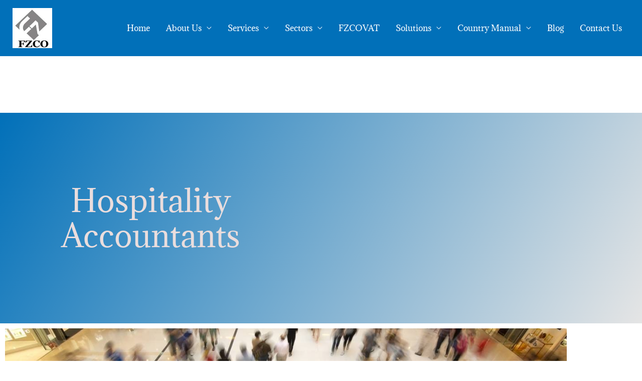

--- FILE ---
content_type: text/css
request_url: https://www.fzcoltd.com/wp-content/cache/autoptimize/css/autoptimize_single_72e8c990584ab4b87e6d290d170da7a5.css?ver=1769218289
body_size: 45
content:
.elementor-22202 .elementor-element.elementor-element-r2t2zre>.elementor-background-overlay{opacity:.5;transition:background .3s,border-radius .3s,opacity .3s}.elementor-22202 .elementor-element.elementor-element-r2t2zre{transition:background .3s,border .3s,border-radius .3s,box-shadow .3s;padding:144px 40px 80px}.elementor-22202 .elementor-element.elementor-element-02tbca7:not(.elementor-motion-effects-element-type-background),.elementor-22202 .elementor-element.elementor-element-02tbca7>.elementor-motion-effects-container>.elementor-motion-effects-layer{background-color:transparent;background-image:linear-gradient(120deg,var(--e-global-color-astglobalcolor0) 0%,var(--e-global-color-astglobalcolor6) 100%)}.elementor-22202 .elementor-element.elementor-element-02tbca7>.elementor-container{max-width:600px}.elementor-22202 .elementor-element.elementor-element-02tbca7{transition:background .3s,border .3s,border-radius .3s,box-shadow .3s;padding:130px 0}.elementor-22202 .elementor-element.elementor-element-02tbca7>.elementor-background-overlay{transition:background .3s,border-radius .3s,opacity .3s}.elementor-22202 .elementor-element.elementor-element-e055c84{text-align:center}.elementor-22202 .elementor-element.elementor-element-e055c84 .elementor-heading-title{font-size:60px;line-height:70px}.elementor-22202 .elementor-element.elementor-element-5993440{text-align:center;font-size:35px;line-height:70px}.elementor-22202 .elementor-element.elementor-element-5e9c12a{text-align:justify;font-size:18px;line-height:40px}.elementor-22202 .elementor-element.elementor-element-67754ee{font-size:18px;line-height:40px}.elementor-22202 .elementor-element.elementor-element-a3f71aa{font-size:18px;line-height:40px}.elementor-22202 .elementor-element.elementor-element-4c7fa1d{font-size:18px;line-height:40px}:root{--page-title-display:none}@media(max-width:1024px){.elementor-22202 .elementor-element.elementor-element-02tbca7{padding:150px 0 80px}}@media(max-width:767px){.elementor-22202 .elementor-element.elementor-element-r2t2zre{padding:96px 24px 48px}.elementor-22202 .elementor-element.elementor-element-02tbca7{padding:150px 10px 80px}.elementor-22202 .elementor-element.elementor-element-e055c84 .elementor-heading-title{font-size:36px}}@media(max-width:1024px) and (min-width:768px){.elementor-22202 .elementor-element.elementor-element-5abb022{width:40%}}

--- FILE ---
content_type: application/javascript
request_url: https://www.fzcoltd.com/wp-content/cache/autoptimize/js/autoptimize_single_4d34c9a3e32c904b18663b69134c4e89.js
body_size: 18043
content:
var astraGetParents=function(e,t){Element.prototype.matches||(Element.prototype.matches=Element.prototype.matchesSelector||Element.prototype.mozMatchesSelector||Element.prototype.msMatchesSelector||Element.prototype.oMatchesSelector||Element.prototype.webkitMatchesSelector||function(e){for(var t=(this.document||this.ownerDocument).querySelectorAll(e),a=t.length;0<=--a&&t.item(a)!==this;);return-1<a});for(var a=[];e&&e!==document;e=e.parentNode)t&&!e.matches(t)||a.push(e);return a},getParents=function(e,t){console.warn("getParents() function has been deprecated since version 2.5.0 or above of Astra Theme and will be removed in the future. Use astraGetParents() instead."),astraGetParents(e,t)},astraToggleClass=function(e,t){e.classList.contains(t)?e.classList.remove(t):e.classList.add(t)},toggleClass=function(e,t){console.warn("toggleClass() function has been deprecated since version 2.5.0 or above of Astra Theme and will be removed in the future. Use astraToggleClass() instead."),astraToggleClass(e,t)},astraTriggerEvent=((()=>{function e(e,t){t=t||{bubbles:!1,cancelable:!1,detail:void 0};var a=document.createEvent("CustomEvent");return a.initCustomEvent(e,t.bubbles,t.cancelable,t.detail),a}"function"!=typeof window.CustomEvent&&(e.prototype=window.Event.prototype,window.CustomEvent=e)})(),function(e,t){t=new CustomEvent(t,2<arguments.length&&void 0!==arguments[2]?arguments[2]:{}),e.dispatchEvent(t)});astraSmoothScroll=function(e,t){e.preventDefault(),window.scrollTo({top:t,left:0,behavior:"smooth"})},astScrollToTopHandler=function(e,t){var a=getComputedStyle(t).content,n=t.dataset.onDevices,a=a.replace(/[^0-9]/g,"");"both"==n||"desktop"==n&&"769"==a||"mobile"==n&&""==a?(n=window.pageYOffset||document.body.scrollTop,e&&e.length?n>e.offsetHeight+100?t.style.display="block":t.style.display="none":300<window.pageYOffset?t.style.display="block":t.style.display="none"):t.style.display="none"},(()=>{for(var e,t,a,n,s,r=document.querySelectorAll(".main-header-menu-toggle"),o={},l=function(){var e=document.querySelector("body").style.overflow,t=(document.querySelector("body").style.overflow="hidden",window.innerWidth),a=(document.querySelector("body").style.overflow=e,astra.break_point),n=document.querySelectorAll(".main-header-bar-wrap");if(0<n.length)for(var s=0;s<n.length;s++)"DIV"==n[s].tagName&&n[s].classList.contains("main-header-bar-wrap")&&(a<t?(null!=r[s]&&r[s].classList.remove("toggled"),document.body.classList.remove("ast-header-break-point"),document.body.classList.add("ast-desktop"),astraTriggerEvent(document.body,"astra-header-responsive-enabled")):(document.body.classList.add("ast-header-break-point"),document.body.classList.remove("ast-desktop"),astraTriggerEvent(document.body,"astra-header-responsive-disabled")))},i=(l(),AstraToggleSubMenu=function(){for(var e,t=this.parentNode,a=(t.classList.contains("ast-submenu-expanded")&&document.querySelector("header.site-header").classList.contains("ast-menu-toggle-link")&&(this.classList.contains("ast-menu-toggle")||""===(e=t.querySelector("a").getAttribute("href"))&&"#"===e||(window.location=e)),t.querySelectorAll(".menu-item-has-children")),n=0;n<a.length;n++){a[n].classList.remove("ast-submenu-expanded");var s=a[n].querySelector(".sub-menu, .children");null!==s&&(s.style.display="none")}for(var o=t.parentNode.querySelectorAll(".menu-item-has-children"),n=0;n<o.length;n++)if(o[n]!=t){o[n].classList.remove("ast-submenu-expanded");for(var r=o[n].querySelectorAll(".sub-menu"),l=0;l<r.length;l++)r[l].style.display="none"}t.classList.contains("menu-item-has-children")&&(astraToggleClass(t,"ast-submenu-expanded"),t.classList.contains("ast-submenu-expanded")?t.querySelector(".sub-menu").style.display="block":t.querySelector(".sub-menu").style.display="none")},AstraNavigationMenu=function(e){console.warn("AstraNavigationMenu() function has been deprecated since version 1.6.5 or above of Astra Theme and will be removed in the future.")},AstraToggleMenu=function(e){if(console.warn("AstraToggleMenu() function has been deprecated since version 1.6.5 or above of Astra Theme and will be removed in the future. Use AstraToggleSubMenu() instead."),0<e.length)for(var t=0;t<e.length;t++)e[t].removeEventListener("click",AstraToggleSubMenu),e[t].addEventListener("click",AstraToggleSubMenu,!1)},AstraToggleSetup=function(){var e=document.querySelectorAll(".main-header-bar-navigation");if(0<r.length)for(var t,a=0;a<r.length;a++)if(r[a].setAttribute("data-index",a),o[a]||(o[a]=r[a],r[a].removeEventListener("click",astraNavMenuToggle),r[a].addEventListener("click",astraNavMenuToggle,!1)),void 0!==e[a]&&0<(t=document.querySelector("header.site-header").classList.contains("ast-menu-toggle-link")?e[a].querySelectorAll(".ast-header-break-point .main-header-menu .menu-item-has-children > .menu-link, .ast-header-break-point ul.main-header-menu .ast-menu-toggle"):e[a].querySelectorAll("ul.main-header-menu .ast-menu-toggle")).length)for(var n=0;n<t.length;n++)t[n].removeEventListener("click",AstraToggleSubMenu),t[n].addEventListener("click",AstraToggleSubMenu,!1)},astraNavMenuToggle=function(e){e.preventDefault();var e=document.querySelectorAll(".main-header-bar-navigation"),t=this.getAttribute("data-index");if(void 0===e[t])return!1;for(var a=e[t].querySelectorAll(".menu-item-has-children"),n=0;n<a.length;n++){a[n].classList.remove("ast-submenu-expanded");for(var s=a[n].querySelectorAll(".sub-menu"),o=0;o<s.length;o++)s[o].style.display="none"}-1!==(this.getAttribute("class")||"").indexOf("main-header-menu-toggle")&&(astraToggleClass(e[t],"toggle-on"),astraToggleClass(r[t],"toggled"),e[t].classList.contains("toggle-on")?(e[t].style.display="block",document.body.classList.add("ast-main-header-nav-open")):(e[t].style.display="",document.body.classList.remove("ast-main-header-nav-open")))},document.body.addEventListener("astra-header-responsive-enabled",function(){var e=document.querySelectorAll(".main-header-bar-navigation");if(0<e.length)for(var t=0;t<e.length;t++){null!=e[t]&&(e[t].classList.remove("toggle-on"),e[t].style.display="");for(var a=e[t].getElementsByClassName("sub-menu"),n=0;n<a.length;n++)a[n].style.display="";for(var s=e[t].getElementsByClassName("children"),o=0;o<s.length;o++)s[o].style.display="";for(var r=e[t].getElementsByClassName("ast-search-menu-icon"),l=0;l<r.length;l++)r[l].classList.remove("ast-dropdown-active"),r[l].style.display=""}},!1),window.addEventListener("resize",function(){"INPUT"!==document.activeElement.tagName&&(l(),AstraToggleSetup())}),document.addEventListener("DOMContentLoaded",function(){var e,t;for(AstraToggleSetup(),e=document.querySelectorAll(".navigation-accessibility"),t=0;t<=e.length-1;t++)e[t]&&(e=>{if(e){var t=e.getElementsByTagName("button")[0];if(void 0!==t||void 0!==(t=e.getElementsByTagName("a")[0])){var a=e.getElementsByTagName("ul")[0];if(void 0===a)t.style.display="none";else{a.setAttribute("aria-expanded","false"),-1===a.className.indexOf("nav-menu")&&(a.className+=" nav-menu"),t.onclick=function(){-1!==e.className.indexOf("toggled")?(e.className=e.className.replace(" toggled",""),t.setAttribute("aria-expanded","false"),a.setAttribute("aria-expanded","false")):(e.className+=" toggled",t.setAttribute("aria-expanded","true"),a.setAttribute("aria-expanded","true"))};for(var n=a.getElementsByTagName("a"),s=a.getElementsByTagName("ul"),o=0,r=s.length;o<r;o++)s[o].parentNode.setAttribute("aria-haspopup","true");for(o=0,r=n.length;o<r;o++)n[o].addEventListener("focus",m,!0),n[o].addEventListener("blur",g,!0),n[o].addEventListener("click",d,!0)}}}})(e[t])}),t=(e=navigator.userAgent).match(/(opera|chrome|safari|firefox|msie|trident(?=\/))\/?\s*(\d+)/i)||[],/trident/i.test(t[1])?h=/\brv[ :]+(\d+)/g.exec(e)||[]:"Chrome"===t[1]&&null!=(h=e.match(/\bOPR|Edge\/(\d+)/))||(t=t[2]?[t[1],t[2]]:[navigator.appName,navigator.appVersion,"-?"],null!=(h=e.match(/version\/(\d+)/i))&&t.splice(1,1,h[1]),e=document.body,"Safari"===t[0]&&t[1]<11&&e.classList.add("ast-safari-browser-less-than-11")),document.getElementsByClassName("astra-search-icon")),c=0;c<i.length;c++)i[c].onclick=function(e){var t;this.classList.contains("slide-search")&&(e.preventDefault(),(t=this.parentNode.parentNode.parentNode.querySelector(".ast-search-menu-icon")).classList.contains("ast-dropdown-active")?(""!==(t.querySelector(".search-field").value||"")&&t.querySelector(".search-form").submit(),t.classList.remove("ast-dropdown-active")):(t.classList.add("ast-dropdown-active"),t.querySelector(".search-field").setAttribute("autocomplete","off"),setTimeout(function(){t.querySelector(".search-field").focus()},200)))};function d(){var e=this||"";if(e&&!e.classList.contains("astra-search-icon")&&-1!==String(e).indexOf("#")){var t=e.parentNode;if(!document.body.classList.contains("ast-header-break-point")||document.querySelector("header.site-header").classList.contains("ast-menu-toggle-link")&&t.classList.contains("menu-item-has-children"))for(;-1===e.className.indexOf("nav-menu");)"li"===e.tagName.toLowerCase()&&-1!==e.className.indexOf("focus")&&(e.className=e.className.replace(" focus","")),e=e.parentElement;else{document.querySelector(".main-header-menu-toggle").classList.remove("toggled");(t=document.querySelector(".main-header-bar-navigation")).classList.remove("toggle-on"),t.style.display="none";var t=document.querySelector(".menu-below-header-toggle"),a=document.querySelector(".ast-below-header"),n=document.querySelector(".ast-below-header-actual-nav"),t=(t&&a&&n&&(t.classList.remove("toggled"),a.classList.remove("toggle-on"),n.style.display="none"),document.querySelector(".menu-above-header-toggle")),a=document.querySelector(".ast-above-header"),n=document.querySelector(".ast-above-header-navigation");t&&a&&n&&(t.classList.remove("toggled"),a.classList.remove("toggle-on"),n.style.display="none"),astraTriggerEvent(document.querySelector("body"),"astraMenuHashLinkClicked")}}}function u(e,t){for(;-1===e.className.indexOf(t);)"li"===e.tagName.toLowerCase()&&(e.classList.contains("focus")?e.classList.remove("focus"):e.classList.add("focus")),e=e.parentElement}function m(){u(this,"nav-menu")}function g(){var e=this||"";String(e).includes("#")&&document.body.classList.contains("ast-mouse-clicked")||u(e,"nav-menu")}if(document.querySelectorAll(".search-field").forEach(e=>{e.addEventListener("focus",function(e){var t=this.parentNode.parentNode.parentNode.querySelector(".ast-search-menu-icon");astraToggleClass(t,"ast-dropdown-active")}),e.addEventListener("blur",function(e){var t=this.parentNode.parentNode.parentNode.querySelector(".ast-search-menu-icon");t.classList.remove("ast-dropdown-active"),astraToggleClass(t,"ast-dropdown-active")})}),document.body.onclick=function(e){if(void 0!==e.target.classList&&!e.target.classList.contains("ast-search-menu-icon")&&0===astraGetParents(e.target,".ast-search-menu-icon").length&&0===astraGetParents(e.target,".ast-search-icon").length)for(var t=document.getElementsByClassName("ast-search-menu-icon"),a=0;a<t.length;a++)t[a].classList.remove("ast-dropdown-active")},"querySelector"in document&&"addEventListener"in window&&((a=document.body).addEventListener("mousedown",function(){a.classList.add("ast-mouse-clicked")}),a.addEventListener("keydown",function(){a.classList.remove("ast-mouse-clicked")})),astra.is_scroll_to_id){let s=e=>{let t=0;for(;e;)t+=e.offsetTop,e=e.offsetParent;return t},t=(e,t=null)=>{let a=0;var n=document.querySelector(".site-header");n&&(0<(n=n.querySelectorAll("div[data-stick-support]")).length?n.forEach(e=>a+=e.clientHeight):"undefined"==typeof astraAddon||Number(astraAddon.sticky_hide_on_scroll)&&!document?.querySelector(".ast-header-sticked")||(n=document.querySelector("#ast-fixed-header"))&&(a=n?.clientHeight,Number(astraAddon?.header_main_shrink))&&(n?.querySelectorAll(".ast-above-header-wrap, .ast-below-header-wrap"))?.forEach(()=>a-=10),n=t||e.target?.closest("a").hash)&&(t=(t=document.querySelector(n))&&(n=s(t))-(a="undefined"!=typeof astraAddon&&Number(astraAddon.sticky_hide_on_scroll)&&window?.scrollY<n?0:a))&&astraSmoothScroll(e,t)},o=[];var h=document.querySelectorAll('a[href*="#"]:not([href="#"]):not([href="#0"]):not([href*="uagb-tab"]):not(.uagb-toc-link__trigger):not(.skip-link):not(.nav-links a):not([href*="tab-"])');if(h)for(var v of h)v.href.split("#")[0]!==location.href.split("#")[0]?o.push({hash:v.hash,url:v.href.split("#")[0]}):""!==v.hash&&v.addEventListener("click",t);window.addEventListener("DOMContentLoaded",e=>{for(var a of o)if(window.location.href.split("#")[0]===a.url){var n=document.querySelector(".site-header");let t=0;(n=n.querySelectorAll("div[data-stick-support]"))&&n.forEach(e=>{t+=e.clientHeight}),(n=document.querySelector(a.hash))&&(a=s(n)-t)&&astraSmoothScroll(e,a)}location.hash&&setTimeout(()=>t(new Event("click"),location.hash),750)})}astra.is_scroll_to_top&&(n=document.querySelector("#page header"),s=document.getElementById("ast-scroll-top"),astScrollToTopHandler(n,s),window.addEventListener("scroll",function(){astScrollToTopHandler(n,s)}),s.onclick=function(e){astraSmoothScroll(e,0)})})();(()=>{var e=document.querySelectorAll(".coblocks-animate");if("IntersectionObserver"in window){let t=new IntersectionObserver(e=>{e.forEach(e=>{e.isIntersecting&&(e.target.classList.add(e.target.dataset.coblocksAnimation),t.unobserve(e.target))})},{threshold:[.15]});e.forEach(e=>{t.observe(e)})}else e.forEach(e=>{e.classList.remove("coblocks-animate"),delete e.dataset.coblocksAnimation})})();(()=>{var i={2590:function(e){function S(){return(S=Object.assign||function(e){for(var t=1;t<arguments.length;t++){var n=arguments[t],i;for(i in n)Object.prototype.hasOwnProperty.call(n,i)&&(e[i]=n[i])}return e}).apply(this,arguments)}function c(t,e){void 0===e&&(e=[]),(e=Array.isArray(e)?e:[e]).forEach(function(e){return!t.classList.contains(e)&&t.classList.add(e)})}function T(e,t,n,i){e.addEventListener(t,n,i)}function P(e,t,n){e.removeEventListener(t,n)}function u(e,t,n){return e.setAttribute(t,n=void 0===n?"":n),e}function f(t,n,e){return Object.keys(n).forEach(function(e){t.style[e]=n[e]}),e&&getComputedStyle(t),t}function m(){var i=[];return{getDuration:function(){var e=i[0],t=i[i.length-1];return e?t.time-e.time:0},getOffset:function(){var e=i[0],t=i[i.length-1];return e?{x:t.x-e.x,y:t.y-e.y}:{x:0,y:0}},getLogs:function(){return i},vector:function(){return t=(e=i).length-1,n=e[t],e=e[t-1]||n,t={x:n.x-e.x,y:n.y-e.y},e=t.x/(n=n.time-e.time)||0,n=t.y/n||0,S({},t,{angle:Math.atan2(Math.abs(t.y),Math.abs(t.x))*o,velocityX:e,velocityY:n});var e,t,n},clear:function(){i=[]},push:function(e){i.push(S({time:Date.now()},e))}}}function r(){return(performance||Date).now()}function E(){var i,e,t,o=function(n){i=void 0===i?r():i,e=l(function(){var e=r(),t=e-i;i=e,n(t)})},n=function(){i=void 0,p(e)};return{run:function t(n){o(function(e){t(n),n(e)})},stop:function(){n()}}}function M(e,t){var e=e.tracker,t=t.initStatus;e.clear(),t()}function h(a,t,s,e){var l=a.touchable,c=["INPUT","SELECT","OPTION","TEXTAREA","BUTTON","VIDEO"],e=(f=s,p=a,d=t,o=(m=e).initLayout,r=m.initStatus,h=m.render,v=m.scrollPixel,x=m.slideTo,g=m.getOffsetSteps,S=E(),{preheat:function(e,t){var n=d.tracker;S.stop(),n.clear(),n.push(e),o(t),r(t),d.isStart=!0,h()},move:function(e){var t=d.tracker,n=f.touchRatio,i=f.touchAngle,o=f.isHorizontal,e,r,r;d.isStart&&!d.isScrolling&&(t.push(e),e=t.vector(),(r=t.getOffset()).x||r.y)&&(o&&e.angle<i||!o&&90-e.angle<i||d.isTouching?(r=e[o?"x":"y"]*n,d.isTouching=!0,v(r),h()):(d.isScrolling=!0,t.clear()))},stop:function(){var e=d.index,t=d.tracker,n=p.measure,i,o,t,n,r;d.isStart&&(d.isStart=!1,f.freeMode?(i=t.vector()[f.isHorizontal?"velocityX":"velocityY"],S.run(function(e){var e=i*e;i*=.98,Math.abs(e)<.01?(S.stop(),M(d,m)):(v(e),h(0))})):(o=t.getDuration(),t=t.getOffset()[f.isHorizontal?"x":"y"],n=Math.ceil(Math.abs(t)/n.boxSize),r=g(t),o>f.longSwipesMs?x(e+r*(0<t?-1:1)):x(0<t?e-n:e+n),M(d,m)))}}),u=e.preheat,n=e.move,i=e.stop,f,p,d,m,o,r,h,v,x,g,S;function w(e){var e=l?e.changedTouches[0]:e;return{x:e.pageX,y:e.pageY}}function y(e){for(var t=0;t<s.excludeElements.length;t++)if(s.excludeElements[t].contains(e.target))return;var n,i,o,r,o=a.element.$wrapper,i=s.touchStartPreventDefault&&-1===c.indexOf(e.target.nodeName)||s.touchStartForcePreventDefault;!l&&i&&e.preventDefault(),u(w(e),(i=s.isHorizontal,r=[],16===(o=getComputedStyle(o).transform.replace(/[a-z]|\(|\)|\s/g,"").split(",").map(parseFloat)).length?r=o.slice(12,14):6===o.length&&(r=o.slice(4,6)),r[i?0:1]||0))}function b(e){s.touchMoveStopPropagation&&e.stopPropagation(),n(w(e)),t.isTouching&&!1!==e.cancelable&&e.preventDefault()}function z(){i()}return{attach:function(){var e=a.element.$el;l?(T(e,"touchstart",y,{passive:s.passiveListeners,capture:!1}),T(e,"touchmove",b),T(e,"touchend",z),T(e,"touchcancel",z)):(T(e,"mousedown",y),T(document,"mousemove",b),T(document,"mouseup",z))},detach:function(){var e=a.element.$el;P(e,"touchstart",y),P(e,"touchmove",b),P(e,"touchend",z),P(e,"touchcancel",z),P(e,"mousedown",y),P(document,"mousemove",b),P(document,"mouseup",z)}}}function a(e,t,n){var e=e.$list,i=t.viewSize,o=t.slideSize,t=t.boxSize,r=(r=n).loop?Math.ceil(r.slidesPerView):0,a=r*t,s=-a+(n.centeredSlides?(i-o)/2:0),r;return{max:s,min:n.spaceBetween+(n.loop?o:i)+s-t*e.length,base:s,expand:r,buffer:a,minIndex:0,maxIndex:e.length-(n.centeredSlides||n.loop?1:Math.ceil(n.slidesPerView))}}function v(e,o){var r={};function t(e){var t=(t=o,n=(n=e).$el,n=t.isHorizontal?n.offsetWidth:n.offsetHeight,{boxSize:(i=(n-Math.ceil(t.slidesPerView-1)*t.spaceBetween)/t.slidesPerView)+t.spaceBetween,viewSize:n,slideSize:i}),n=a(e,t,o),i=Boolean("ontouchstart"in window||0<navigator.maxTouchPoints||0<navigator.msMaxTouchPoints||window.DocumentTouch&&document instanceof DocumentTouch),t,n,i;Object.assign(r,{touchable:i,element:e,measure:t,limitation:n})}return(r.update=t)(e),r}function x(a,s){function r(e){var t=a.element.$wrapper,o=e.index;t.querySelectorAll("["+I+"]").forEach(function(e){var t,n,i=~~e.getAttribute(I),t=e,n=[s.slidePrevClass,s.slideNextClass,s.slideActiveClass];(n=Array.isArray(n)?n:[n]).forEach(function(e){return t.classList.contains(e)&&t.classList.remove(e)}),i===o&&c(e,s.slideActiveClass),i==o-1&&c(e,s.slidePrevClass),i===o+1&&c(e,s.slideNextClass)})}function l(){a.element.$wrapper.querySelectorAll("["+d+"]").forEach(function(e){return a.element.$wrapper.removeChild(e)})}function e(){var e,t,n,i,o,r;a.element.$list.forEach(function(e,t){return u(e,I,t)}),l(),s.loop&&(e=a.element,n=e.$list,i=e.$wrapper,e=a.limitation.expand,o=n.slice(-e).map(function(e){return e.cloneNode(!0)}),r=n.slice(0,e).map(function(e){return e.cloneNode(!0)}),o.forEach(function(e,t){i.appendChild(u(r[t],d)),i.insertBefore(u(o[t],d),n[0])}))}function t(){var e,t,n,i=a.element.$wrapper,o={display:"flex",willChange:"transform",flexDirection:s.isHorizontal?"row":"column"},r=((e={})[s.isHorizontal?"width":"height"]=a.measure.slideSize+"px",e[s.isHorizontal?"margin-right":"margin-bottom"]=s.spaceBetween+"px",e);f(i,o),i.querySelectorAll("["+I+"]").forEach(function(e){return f(e,r)})}return{init:function(){e(),t()},render:function(e,t,n,i){var o=a.element.$wrapper,t=void 0===t?s.speed:t;s.injections.translate(e,a,s,t),e.isStart||r(e),i&&getComputedStyle(o).transform,n&&setTimeout(n,t)},destroy:function(){var e=a.element,t=e.$list,n=e.$wrapper,i=s.isHorizontal?"margin-right":"margin-bottom";["display","will-change","flex-direction"].forEach(function(e){n.style.removeProperty(e)}),t.forEach(function(e){return e.style.removeProperty(i)}),l()},updateSize:t}}function w(e,t){var n=e-t.max,e=e-t.min;return 0<n?n:e<0?e:0}function g(p,d,m,i,h){function v(e){var t=p.measure;return Math.ceil(Math.abs(e)/t.boxSize-m.longSwipesRatio)}function x(e,t,n){i.render(d,e,t,n)}function g(e){var t,n=p.limitation,i=n.min,n=n.max,i=n-i+(m.loop?p.measure.boxSize:0),o=i+1;d.transforms=e,m.loop?d.progress=(t=(n-e)%o/i)<0?1+t:1<t?t-1:t:d.progress=(t=(n-e)/i)<0?0:1<t?1:t,h.emit(s,S({},d))}function e(e,t){var n=p.measure,i=p.limitation,o=i.maxIndex-i.minIndex+1,r=m.loop?(e%o+o)%o:e>i.maxIndex?i.maxIndex:e<i.minIndex?i.minIndex:e,o=-r*n.boxSize+i.base,e,a,s,l,c,u,f,s;0!==v(o-d.transforms)&&m.loop&&(e=w(d.transforms,i),f=a=r-(l=d.index),s=(u=i).maxIndex,u=(0<f?1:-1)*(u.minIndex-s-1)+r-l,(s=Math.abs(f)>Math.abs(u)?u:f)==a||e?d.index===r&&g(0<e?i.min-n.boxSize+e:i.max+n.boxSize+e):g(s<0?i.min-n.boxSize:i.max+n.boxSize),x(0,void 0,!0)),h.emit(C,d.index,d,r),d.index=r,g(o),x(t,function(){h.emit($,r,d)})}return{update:function(){e(d.index,0),i.updateSize()},render:x,transform:g,slideTo:e,scrollPixel:function(e){var t=d.transforms,n=p.measure,i=p.limitation,o=Number(e.toExponential().split("e")[1]),o=o<=0?Math.pow(10,-(o-1)):1,r=t,o,e,o,e,t,a;m.resistance&&!m.loop&&(0<e&&t>=i.max?e-=Math.pow(e*o,m.resistanceRatio)/o:e<0&&t<=i.min&&(e+=Math.pow(-e*o,m.resistanceRatio)/o)),r+=e,g(r=m.loop&&(o=d.tracker.vector(),e=m.isHorizontal?o.velocityX:o.velocityY,o=w(t,i))&&(t=t,a=i,0<(e=e)&&t>a.max||e<0&&t<a.min)?0<o?i.min-n.boxSize+o:i.max+n.boxSize+o:r)},initStatus:function(e){d.startTransform=e=void 0===e?0:e,d.isStart=!1,d.isScrolling=!1,d.isTouching=!1},initLayout:function(e){g(e)},getOffsetSteps:v}}function y(e,t){var e="string"==typeof e?document.body.querySelector(e):e,n=e.querySelector("."+t.wrapperClass),t=[].slice.call(e.getElementsByClassName(t.slideClass));return{$el:e,$wrapper:n,$list:t=t.filter(function(e){return null===e.getAttribute("data-shallow-slider")})}}var b,z,A,C,s,$,O,D,o,l,p,d,I,t;e.exports=(b={direction:"horizontal",touchRatio:1,touchAngle:45,longSwipesRatio:.5,initialSlide:0,loop:!1,freeMode:!1,passiveListeners:!0,resistance:!0,resistanceRatio:.85,speed:300,longSwipesMs:300,spaceBetween:0,slidesPerView:1,centeredSlides:!1,slidePrevClass:"swiper-slide-prev",slideNextClass:"swiper-slide-next",slideActiveClass:"swiper-slide-active",slideClass:"swiper-slide",wrapperClass:"swiper-wrapper",touchStartPreventDefault:!0,touchStartForcePreventDefault:!1,touchMoveStopPropagation:!1,excludeElements:[],injections:{translate:function(e,t,n,i){f(t.element.$wrapper,{transition:e.isStart?"none":"transform ease "+i+"ms",transform:n.isHorizontal?"translate3d("+e.transforms+"px, 0, 0)":"translate3d(0, "+e.transforms+"px, 0)"})}}},z="before-init",A="after-init",C="before-slide",s="scroll",$="after-slide",O="before-destroy",D="after-destroy",o=180/Math.PI,l=requestAnimationFrame||webkitRequestAnimationFrame||setTimeout,p=cancelAnimationFrame||webkitCancelAnimationFrame||clearTimeout,d="data-shallow-slider",I="data-slider",(t=function e(t,n){var o,i=(n=S({},b,n=n),S({},n,{isHorizontal:"horizontal"===n.direction})),r=(o={},{on:function(e,t){o[e]?o[e].push(t):o[e]=[t]},off:function(e,t){var t;o[e]&&-1<(t=o[e].indexOf(t))&&o[e].splice(t,1)},emit:function(e){for(var t=arguments.length,n=new Array(1<t?t-1:0),i=1;i<t;i++)n[i-1]=arguments[i];o[e]&&o[e].forEach(function(e){return e.apply(void 0,n)})},clear:function(){o={}}}),a=v(y(t,i),i),n={tracker:m(),index:0,startTransform:0,isStart:!1,isScrolling:!1,isTouching:!1,transforms:0,progress:0},s,l,c=r.emit,u={on:r.on,off:r.off,env:a,state:n,options:i},n,f=((i.plugins||e.plugins||[]).forEach(function(e){return e(u,i)}),c(z,u),x(a,i)),p=g(a,n,i,f,r),d=h(a,n,i,p),n=p.slideTo;return Object.assign(u,{update:function(){f.destroy(),a.update(y(t,i)),f.init(),p.update()},destroy:function(){c(O,u),d.detach(),f.destroy(),c(D,u),r.clear()},slideTo:n,updateSize:function(){a.update(y(t,i)),p.update()}}),f.init(),d.attach(),n(i.initialSlide,0),c(A,u),u}).use=function(e){t.plugins=e},t)}},o={};!function e(t){var n=o[t],n;return void 0!==n||(n=o[t]={exports:{}},i[t].call(n.exports,n,n.exports,e)),n.exports}(2590)})();(()=>{var n={7152:function(e){function L(){return(L=Object.assign||function(e){for(var t=1;t<arguments.length;t++){var n,i=arguments[t];for(n in i)Object.prototype.hasOwnProperty.call(i,n)&&(e[n]=i[n])}return e}).apply(this,arguments)}function u(t,e){void 0===e&&(e=[]),(e=Array.isArray(e)?e:[e]).forEach(function(e){return!t.classList.contains(e)&&t.classList.add(e)})}function P(e,t,n,i){e.addEventListener(t,n,i)}function T(e,t,n){e.removeEventListener(t,n)}function s(e,t,n){return e.setAttribute(t,n=void 0===n?"":n),e}function r(t,n,e){return Object.keys(n).forEach(function(e){t.style[e]=n[e]}),e&&getComputedStyle(t),t}function k(){var i=[];return{getDuration:function(){var e=i[0],t=i[i.length-1];return e?t.time-e.time:0},getOffset:function(){var e=i[0],t=i[i.length-1];return e?{x:t.x-e.x,y:t.y-e.y}:{x:0,y:0}},getLogs:function(){return i},vector:function(){return t=(e=i).length-1,e=(t={x:(n=(e=i)[t]).x-(e=(e=i)[t-1]||n).x,y:n.y-e.y}).x/(n=n.time-e.time)||0,n=t.y/n||0,L({},t,{angle:Math.atan2(Math.abs(t.y),Math.abs(t.x))*l,velocityX:e,velocityY:n});var e,t,n},clear:function(){i=[]},push:function(e){i.push(L({time:Date.now()},e))}}}function o(){return(performance||Date).now()}function t(){var e={run:function(n){i=void 0===i?o():i,t=c(function(){var e=o(),t=e-i;i=e,n(t)})},stop:function(){i=void 0,n(t)}},i,t;return{run:function t(n){e.run(function(e){t(n),n(e)})},stop:function(){e.stop()}}}function v(e,t){e=e.tracker,t=t.initStatus,e.clear(),t()}function A(a,s,l,c){var i=c.initLayout,o=c.initStatus,u=c.render,d=c.scrollPixel,p=c.slideTo,f=c.getOffsetSteps,m=t();return{preheat:function(e,t){var n=l.tracker;m.stop(),n.clear(),n.push(e),i(t),o(t),l.isStart=!0,u()},move:function(e){var t,n=l.tracker,i=a.touchRatio,o=a.touchAngle,r=a.isHorizontal;l.isStart&&!l.isScrolling&&(n.push(e),t=n.vector(),(e=n.getOffset()).x||e.y)&&(r&&t.angle<o||!r&&90-t.angle<o||l.isTouching?(i=t[r?"x":"y"]*i,l.isTouching=!0,d(i),u()):(l.isScrolling=!0,n.clear()))},stop:function(){var t,e,n,i=l.index,o=l.tracker,r=s.measure;l.isStart&&(l.isStart=!1,a.freeMode?(t=o.vector()[a.isHorizontal?"velocityX":"velocityY"],m.run(function(e){e*=t,t*=.98,Math.abs(e)<.01?(m.stop(),v(l,c)):(d(e),u(0))})):(e=o.getDuration(),n=o.getOffset()[a.isHorizontal?"x":"y"],o=Math.ceil(Math.abs(n)/r.boxSize),r=f(n),e>a.longSwipesMs?p(i+r*(0<n?-1:1)):p(0<n?i-o:i+o),v(l,c)))}}}function C(e,p){var f={};return(f.update=function(e){var t,n=(i=(n=o=e).$el,r=t={boxSize:(i=((n=(t=p).isHorizontal?i.offsetWidth:i.offsetHeight)-Math.ceil(t.slidesPerView-1)*t.spaceBetween)/t.slidesPerView)+t.spaceBetween,viewSize:n,slideSize:i},a=p,s=o.$list,l=t.viewSize,c=t.slideSize,u=t.boxSize,{max:d=-(r=(o=(d=a).loop?Math.ceil(a.slidesPerView):0)*u)+(a.centeredSlides?(l-c)/2:0),min:a.spaceBetween+(a.loop?c:l)+d-u*s.length,base:d,expand:o,buffer:r,minIndex:0,maxIndex:s.length-(a.centeredSlides||a.loop?1:Math.ceil(a.slidesPerView))}),i=Boolean("ontouchstart"in window||0<navigator.maxTouchPoints||0<navigator.msMaxTouchPoints||window.DocumentTouch&&document instanceof DocumentTouch),o,r,a,s,l,c,u,d;Object.assign(f,{touchable:i,element:e,measure:t,limitation:n})})(e),f}function M(l,c){function a(){l.element.$wrapper.querySelectorAll("["+d+"]").forEach(function(e){return l.element.$wrapper.removeChild(e)})}function t(){var e=l.element,t,n=e.$wrapper,i={display:"flex",willChange:"transform",flexDirection:c.isHorizontal?"row":"column"},o=((e={})[c.isHorizontal?"width":"height"]=l.measure.slideSize+"px",e[c.isHorizontal?"margin-right":"margin-bottom"]=c.spaceBetween+"px",e);r(n,i),n.querySelectorAll("["+p+"]").forEach(function(e){return r(e,o)})}return{init:function(){var e,n,i,o,r;l.element.$list.forEach(function(e,t){return s(e,p,t)}),a(),c.loop&&(e=l.element,n=e.$list,i=e.$wrapper,e=(e=l.limitation).expand,o=n.slice(-e).map(function(e){return e.cloneNode(!0)}),r=n.slice(0,e).map(function(e){return e.cloneNode(!0)}),o.forEach(function(e,t){i.appendChild(s(r[t],d)),i.insertBefore(s(o[t],d),n[0])})),t()},render:function(e,t,n,i){var o=l.element.$wrapper,r,a,s;t=void 0===t?c.speed:t,c.injections.translate(e,l,c,t),e.isStart||(a=l.element.$wrapper,s=e.index,a.querySelectorAll("["+p+"]").forEach(function(e){var t,n,i=~~e.getAttribute(p),t=e,n=[c.slidePrevClass,c.slideNextClass,c.slideActiveClass];(n=Array.isArray(n)?n:[n]).forEach(function(e){return t.classList.contains(e)&&t.classList.remove(e)}),i===s&&u(e,c.slideActiveClass),i==s-1&&u(e,c.slidePrevClass),i===s+1&&u(e,c.slideNextClass)})),i&&getComputedStyle(o).transform,n&&setTimeout(n,t)},destroy:function(){var e=l.element,t=e.$list,n=e.$wrapper,i=c.isHorizontal?"margin-right":"margin-bottom";["display","will-change","flex-direction"].forEach(function(e){n.style.removeProperty(e)}),t.forEach(function(e){return e.style.removeProperty(i)}),a()},updateSize:t}}function g(e,t){var n=e-t.max;return t=e-t.min,0<n?n:t<0?t:0}function O(d,p,f,i,m){function v(e){var t=d.measure;return Math.ceil(Math.abs(e)/t.boxSize-f.longSwipesRatio)}function x(e,t,n){i.render(p,e,t,n)}function h(e){var t,n,i=(n=d.limitation).min,o=n.max,i=(n=o-i+(f.loop?d.measure.boxSize:0))+1;p.transforms=e,f.loop?p.progress=(t=(o-e)%i/n)<0?1+t:1<t?t-1:t:p.progress=(t=(o-e)/n)<0?0:1<t?1:t,m.emit(a,L({},p))}function e(e,t){var n,i,o,r,a,s=d.measure,l=d.limitation,o=l.maxIndex-l.minIndex+1,c=f.loop?(e%o+o)%o:e>l.maxIndex?l.maxIndex:e<l.minIndex?l.minIndex:e,u=-c*s.boxSize+l.base;0!==v(u-p.transforms)&&f.loop&&(n=g(p.transforms,l),a=i=c-p.index,e=l.maxIndex,o=(0<i?1:-1)*((o=l).minIndex-e-1)+c-(o=p.index),(a=Math.abs(a=i)>Math.abs(o)?o:a)==i||n?p.index===c&&h(0<n?l.min-s.boxSize+n:l.max+s.boxSize+n):h(a<0?l.min-s.boxSize:l.max+s.boxSize),x(0,void 0,!0)),m.emit(b,p.index,p,c),p.index=c,h(u),x(t,function(){m.emit(y,c,p)})}return{update:function(){e(p.index,0),i.updateSize()},render:x,transform:h,slideTo:e,scrollPixel:function(e){var t,n=p.transforms,i=d.measure,o=d.limitation,r=(t=Number(e.toExponential().split("e")[1]))<=0?Math.pow(10,-(t-1)):1,a=n;f.resistance&&!f.loop&&(0<e&&n>=o.max?e-=Math.pow(e*r,f.resistanceRatio)/r:e<0&&n<=o.min&&(e+=Math.pow(-e*r,f.resistanceRatio)/r)),a+=e,h(a=f.loop&&(t=p.tracker.vector(),r=f.isHorizontal?t.velocityX:t.velocityY,e=g(n,o))&&(t=n,n=o,0<r&&t>o.max||r<0&&t<o.min)?0<e?o.min-i.boxSize+e:o.max+i.boxSize+e:a)},initStatus:function(e){p.startTransform=e=void 0===e?0:e,p.isStart=!1,p.isScrolling=!1,p.isTouching=!1},initLayout:function(e){h(e)},getOffsetSteps:v}}function q(e,t){var n="string"==typeof e?document.body.querySelector(e):e;return e=n.querySelector("."+t.wrapperClass),t=[].slice.call(n.getElementsByClassName(t.slideClass)),{$el:n,$wrapper:e,$list:t=t.filter(function(e){return null===e.getAttribute("data-shallow-slider")})}}function $(e,t){var n=(a=L({},I,a=t),L({},a,{isHorizontal:"horizontal"===a.direction})),i=(c={},{on:function(e,t){c[e]?c[e].push(t):c[e]=[t]},off:function(e,t){c[e]&&-1<(t=c[e].indexOf(t))&&c[e].splice(t,1)},emit:function(e){for(var t=arguments.length,n=new Array(1<t?t-1:0),i=1;i<t;i++)n[i-1]=arguments[i];c[e]&&c[e].forEach(function(e){return e.apply(void 0,n)})},clear:function(){c={}}}),o=C(q(e,n),n),r={tracker:k(),index:0,startTransform:0,isStart:!1,isScrolling:!1,isTouching:!1,transforms:0,progress:0},a=(t=i.on,i.off),s=i.emit,l={on:t,off:a,env:o,state:r,options:n},c,u=((n.plugins||$.plugins||[]).forEach(function(e){return e(l,n)}),s("before-init",l),M(o,n)),d=O(o,r,n,u,i),p=(m=r,v=n,t=d,x=(f=o).touchable,h=["INPUT","SELECT","OPTION","TEXTAREA","BUTTON","VIDEO"],g=(t=A(v,f,m,t)).preheat,b=t.move,y=t.stop,{attach:function(){var e=f.element.$el;x?(P(e,"touchstart",w,{passive:v.passiveListeners,capture:!1}),P(e,"touchmove",E),P(e,"touchend",z),P(e,"touchcancel",z)):(P(e,"mousedown",w),P(document,"mousemove",E),P(document,"mouseup",z))},detach:function(){var e=f.element.$el;T(e,"touchstart",w),T(e,"touchmove",E),T(e,"touchend",z),T(e,"touchcancel",z),T(e,"mousedown",w),T(document,"mousemove",E),T(document,"mouseup",z)}}),f,m,v,t,x,h,g,b,y;function S(e){return{x:(e=x?e.changedTouches[0]:e).pageX,y:e.pageY}}function w(e){for(var t=0;t<v.excludeElements.length;t++)if(v.excludeElements[t].contains(e.target))return;var n,i=f.element.$wrapper,o=v.touchStartPreventDefault&&-1===h.indexOf(e.target.nodeName)||v.touchStartForcePreventDefault;!x&&o&&e.preventDefault(),g(S(e),(n=i,o=v.isHorizontal,i=getComputedStyle(n).transform.replace(/[a-z]|\(|\)|\s/g,"").split(",").map(parseFloat),n=[],16===i.length?n=i.slice(12,14):6===i.length&&(n=i.slice(4,6)),n[o?0:1]||0))}function E(e){v.touchMoveStopPropagation&&e.stopPropagation(),b(S(e)),m.isTouching&&!1!==e.cancelable&&e.preventDefault()}function z(){y()}return r=d.slideTo,Object.assign(l,{update:function(){u.destroy(),o.update(q(e,n)),u.init(),d.update()},destroy:function(){s("before-destroy",l),p.detach(),u.destroy(),s("after-destroy",l),i.clear()},slideTo:r,updateSize:function(){o.update(q(e,n)),d.update()}}),u.init(),p.attach(),r(n.initialSlide,0),s("after-init",l),l}var I,b,a,y,l,c,n,d,p;e.exports=(I={direction:"horizontal",touchRatio:1,touchAngle:45,longSwipesRatio:.5,initialSlide:0,loop:!1,freeMode:!1,passiveListeners:!0,resistance:!0,resistanceRatio:.85,speed:300,longSwipesMs:300,spaceBetween:0,slidesPerView:1,centeredSlides:!1,slidePrevClass:"swiper-slide-prev",slideNextClass:"swiper-slide-next",slideActiveClass:"swiper-slide-active",slideClass:"swiper-slide",wrapperClass:"swiper-wrapper",touchStartPreventDefault:!0,touchStartForcePreventDefault:!1,touchMoveStopPropagation:!1,excludeElements:[],injections:{translate:function(e,t,n,i){r(t.element.$wrapper,{transition:e.isStart?"none":"transform ease "+i+"ms",transform:n.isHorizontal?"translate3d("+e.transforms+"px, 0, 0)":"translate3d(0, "+e.transforms+"px, 0)"})}}},b="before-slide",a="scroll",y="after-slide",l=180/Math.PI,c=requestAnimationFrame||webkitRequestAnimationFrame||setTimeout,n=cancelAnimationFrame||webkitCancelAnimationFrame||clearTimeout,d="data-shallow-slider",p="data-slider",$.use=function(e){$.plugins=e},$)},3266:function(e){function c(e,t,n,i){e.addEventListener(t,n,i)}function u(e,t,n){e.removeEventListener(t,n)}e.exports=function(r,e){function n(e){t(e.target,"next")}function i(e){t(e.target,"prev")}var o=Boolean(e.navigation),a={nextEl:null,prevEl:null},s=Object.assign({disabledClass:"swiper-button-disabled"},e.navigation),t=function(e,t){l(e)&&!r.options.loop||(e=r.state.index,"next"===t&&r.slideTo(e+1),"prev"===t&&r.slideTo(e-1))},l=function(e){return e.classList.contains(s.disabledClass)};r.on("before-slide",function(e,t,n){var i,o;r.options.loop||(i=n,n=(o=r.env.limitation).minIndex,o=o.maxIndex,a&&a.prevEl&&a.nextEl&&(a.nextEl.classList.contains(s.disabledClass)&&n<=i&&a.nextEl.classList.remove(s.disabledClass),a.prevEl.classList.contains(s.disabledClass)&&i<=o&&a.prevEl.classList.remove(s.disabledClass),i===n&&a.prevEl.classList.add(s.disabledClass),i===o)&&a.nextEl.classList.add(s.disabledClass))}),r.on("after-init",function(){var e,t,e;o&&(a.nextEl="string"==typeof s.nextEl?document.body.querySelector(s.nextEl):s.nextEl,a.prevEl="string"==typeof s.prevEl?document.body.querySelector(s.prevEl):s.prevEl,r.options.loop||(e=r.state.index,t=r.env.element.$list,e===(e=r.env.limitation.minIndex)&&a.prevEl&&a.prevEl.classList.add(s.disabledClass),t.length===e&&a.nextEl&&a.nextEl.classList.add(s.disabledClass)),c(a.nextEl,"click",n),c(a.prevEl,"click",i))}),r.on("after-destroy",function(){a&&a.prevEl&&a.nextEl&&(u(a.nextEl,"click",n),u(a.prevEl,"click",i),delete a.nextEl,delete a.prevEl)})}}},i={};function o(e){var t=i[e],t;return void 0!==t||(t=i[e]={exports:{}},n[e].call(t.exports,t,t.exports,o)),t.exports}o.n=e=>{var t=e&&e.__esModule?()=>e.default:()=>e;return o.d(t,{a:t}),t},o.d=(e,t)=>{for(var n in t)o.o(t,n)&&!o.o(e,n)&&Object.defineProperty(e,n,{enumerable:!0,get:t[n]})},o.o=(e,t)=>Object.prototype.hasOwnProperty.call(e,t);var e=o(7152),u=o.n(e),e=o(3266),d=o.n(e);{let i=document.querySelectorAll(".wp-block-coblocks-gallery-carousel");for(let e=0;e<i.length;e++){let o=null,n=0,r=!1,a=i[e],t=e=>{var t=a.querySelector(".wp-block-coblocks-gallery-carousel-thumbnail-"+n),t;t&&(t.classList.remove("is-active"),t=a.querySelector(".wp-block-coblocks-gallery-carousel-thumbnail-"+e))&&t.classList.add("is-active")},s=e=>{o?.slideTo(e),t(e),n=e},l=e=>{e!==n&&(t(e),n=e)},c=a.querySelector(".swiper-container");if(c){let i=c.getAttribute("data-swiper");if(i){let e=JSON.parse(i),t=a.querySelector(".nav-button__prev"),n=a.querySelector(".nav-button__next");t&&t.setAttribute("aria-label",coblocksTinyswiper.carouselPrevButtonAriaLabel),n&&n.setAttribute("aria-label",coblocksTinyswiper.carouselNextButtonAriaLabel);var p=a.querySelectorAll("img");for(let e=0;e<p.length;++e)p[e].alt||(p[e].alt=coblocksTinyswiper.sliderImageAriaLabel);var f={centeredSlides:!1,freeMode:!1,longSwipesRatio:.8,loop:!1,passiveListeners:!0,plugins:[],slidesPerView:1};if(!0===e.loop&&(f.loop=e.loop),e.slidesPerView&&(f.slidesPerView=e.slidesPerView),e.navigation&&(f.plugins=[...f.plugins,d()],f.navigation={nextEl:n,prevEl:t}),o=new(u())(c,f),new ResizeObserver(()=>{o.update()}).observe(c),e.thumbnails){let n=a.querySelectorAll(".wp-block-coblocks-gallery-carousel-thumbnail");for(let[e,t]of Object.entries(n))t.addEventListener("click",()=>s(e));let e=a.querySelector(".wp-block-coblocks-gallery-carousel-thumbnail-0");e&&e.classList.add("is-active")}if(!e.thumbnails&&e.pageDots){let n=a.querySelectorAll(".wp-block-coblocks-gallery-carousel-page-dot-pagination");for(let[e,t]of Object.entries(n))t.addEventListener("click",()=>s(e));let e=a.querySelector(".wp-block-coblocks-gallery-carousel-page-dot--0");e&&e.classList.add("is-active")}if(!0!==e.draggable){let e=a.querySelector(".swiper-wrapper");e?.addEventListener("mousedown",e=>{e.stopPropagation()})}!0===e.autoPlay&&e.autoPlaySpeed&&(!0===e.pauseHover&&(c.addEventListener("mouseenter",()=>{r=!0}),c.addEventListener("mouseleave",()=>{r=!1})),setInterval(()=>{!0===e.pauseHover&&!0===r||o?.slideTo(o.state.index+1)},e.autoPlaySpeed)),o.on("after-slide",l)}}}}})();if("undefined"==typeof jQuery)throw new Error("Bootstrap's JavaScript requires jQuery");(n=>{function t(){var t=document.createElement("bootstrap"),e={WebkitTransition:"webkitTransitionEnd",MozTransition:"transitionend",OTransition:"oTransitionEnd otransitionend",transition:"transitionend"},i;for(i in e)if(void 0!==t.style[i])return{end:e[i]};return!1}n.fn.emulateTransitionEnd=function(t){var e=!1,i=this,a;return n(this).one("bsTransitionEnd",function(){e=!0}),setTimeout(function(){e||n(i).trigger(n.support.transition.end)},t),this},n(function(){n.support.transition=t(),n.support.transition&&(n.event.special.bsTransitionEnd={bindType:n.support.transition.end,delegateType:n.support.transition.end,handle:function(t){return n(t.target).is(this)?t.handleObj.handler.apply(this,arguments):void 0}})})})(jQuery),(p=>{function n(n){return this.each(function(){var t=p(this),e=t.data("bs.carousel"),i=p.extend({},d.DEFAULTS,t.data(),"object"==typeof n&&n),a="string"==typeof n?n:i.cvslide;e||t.data("bs.carousel",e=new d(this,i)),"number"==typeof n?e.to(n):a?e[a]():i.interval&&e.pause().cycle()})}var d=function(t,e){this.$element=p(t),this.$indicators=this.$element.find(".pt-cv-carousel-indicators"),this.options=e,this.paused=null,this.sliding=null,this.interval=null,this.$active=null,this.$items=null,this.options.keyboard&&this.$element.on("keydown.bs.carousel",p.proxy(this.keydown,this)),"hover"!=this.options.pause||"ontouchstart"in document.documentElement||this.$element.on("mouseenter.bs.carousel",p.proxy(this.pause,this)).on("mouseleave.bs.carousel",p.proxy(this.cycle,this))},t=(d.VERSION="3.4.2",d.TRANSITION_DURATION=600,d.DEFAULTS={interval:5e3,pause:"hover",wrap:!0,keyboard:!0},d.prototype.keydown=function(t){if(!/input|textarea/i.test(t.target.tagName)){switch(t.which){case 37:this.prev();break;case 39:this.next();break;default:return}t.preventDefault()}},d.prototype.cycle=function(t){return t||(this.paused=!1),this.interval&&clearInterval(this.interval),this.options.interval&&!this.paused&&(this.interval=setInterval(p.proxy(this.next,this),this.options.interval)),this},d.prototype.getItemIndex=function(t){return this.$items=t.parent().children(".item"),this.$items.index(t||this.$active)},d.prototype.getItemForDirection=function(t,e){var i=this.getItemIndex(e),a,n,e;return("prev"==t&&0===i||"next"==t&&i==this.$items.length-1)&&!this.options.wrap?e:(e=(i+("prev"==t?-1:1))%this.$items.length,this.$items.eq(e))},d.prototype.to=function(t){var e=this,i=this.getItemIndex(this.$active=this.$element.find(".item.active"));return t>this.$items.length-1||t<0?void 0:this.sliding?this.$element.one("slid.bs.carousel",function(){e.to(t)}):i==t?this.pause().cycle():this.slide(i<t?"next":"prev",this.$items.eq(t))},d.prototype.pause=function(t){return t||(this.paused=!0),this.$element.find(".next, .prev").length&&p.support.transition&&(this.$element.trigger(p.support.transition.end),this.cycle(!0)),this.interval=clearInterval(this.interval),this},d.prototype.next=function(){return this.sliding?void 0:this.slide("next")},d.prototype.prev=function(){return this.sliding?void 0:this.slide("prev")},d.prototype.slide=function(t,e){var i=this.$element.find(".item.active"),a=e||this.getItemForDirection(t,i),e=this.interval,n="next"==t?"left":"right",s=this,o,r,r,l;return a.hasClass("active")?this.sliding=!1:(o=a[0],r=p.Event("slide.bs.carousel",{relatedTarget:o,direction:n}),this.$element.trigger(r),r.isDefaultPrevented()?void 0:(this.sliding=!0,e&&this.pause(),this.$indicators.length&&(this.$indicators.find(".active").removeClass("active"),r=p(this.$indicators.children()[this.getItemIndex(a)]))&&r.addClass("active"),l=p.Event("slid.bs.carousel",{relatedTarget:o,direction:n}),p.support.transition&&this.$element.hasClass("pt-cv-slide")?(a.addClass(t),"object"==typeof a&&a.length&&a[0].offsetWidth,i.addClass(n),a.addClass(n),i.one("bsTransitionEnd",function(){a.removeClass([t,n].join(" ")).addClass("active"),i.removeClass(["active",n].join(" ")),s.sliding=!1,setTimeout(function(){s.$element.trigger(l)},0)}).emulateTransitionEnd(d.TRANSITION_DURATION)):(i.removeClass("active"),a.addClass("active"),this.sliding=!1,this.$element.trigger(l)),e&&this.cycle(),this))},p.fn.cvcarousel=n,p.fn.cvcarousel.Constructor=d,function(t){var e=p(this),i,i=(i=e.attr("href"))&&i.replace(/.*(?=#[^\s]+$)/,""),i=e.attr("data-target"),i=p(document).find(i),a,e;i.hasClass("pt-cv-carousel")&&(a=p.extend({},i.data(),e.data()),(e=e.attr("data-cvslide-to"))&&(a.interval=!1),n.call(i,a),e)&&i.data("bs.carousel").to(e),t.preventDefault()});p(document).ready(function(){p(".pt-cv-wrapper").on("click.bs.carousel.data-api","[data-cvslide]",t).on("click.bs.carousel.data-api","[data-cvslide-to]",t)}),p(window).on("load",function(){p('[data-ride="cvcarousel"]',".pt-cv-wrapper").each(function(){var t=p(this);n.call(t,t.data())})})})(jQuery),(n=>{function a(t){var t,t=t.attr("data-target")||(t=t.attr("href"))&&t.replace(/.*(?=#[^\s]+$)/,"");return n(document).find(t)}function s(a){return this.each(function(){var t=n(this),e=t.data("bs.collapse"),i=n.extend({},o.DEFAULTS,t.data(),"object"==typeof a&&a);!e&&i.toggle&&/show|hide/.test(a)&&(i.toggle=!1),e||t.data("bs.collapse",e=new o(this,i)),"string"==typeof a&&e[a]()})}var o=function(t,e){this.$element=n(t),this.options=n.extend({},o.DEFAULTS,e),this.$trigger=n('[data-toggle="cvcollapse"][href="#'+t.id+'"],[data-toggle="cvcollapse"][data-target="#'+t.id+'"]'),this.transitioning=null,this.options.parent?this.$parent=this.getParent():this.addAriaAndCollapsedClass(this.$element,this.$trigger),this.options.toggle&&this.toggle()};o.VERSION="3.4.2",o.TRANSITION_DURATION=350,o.DEFAULTS={toggle:!0},o.prototype.dimension=function(){var t;return this.$element.hasClass("width")?"width":"height"},o.prototype.show=function(){if(!this.transitioning&&!this.$element.hasClass("in")){var t,e=this.$parent&&this.$parent.children(".panel").children(".in, .collapsing");if(!(e&&e.length&&(t=e.data("bs.collapse"))&&t.transitioning)){var i=n.Event("show.bs.collapse");if(this.$element.trigger(i),!i.isDefaultPrevented()){!window.cv_collapse_ignore_others&&e&&e.length&&(s.call(e,"hide"),t||e.data("bs.collapse",null));var a=this.dimension(),i=(this.$element.removeClass("collapse").addClass("collapsing")[a](0).attr("aria-expanded",!0),this.$trigger.removeClass("collapsed").attr("aria-expanded",!0),this.transitioning=1,function(){this.$element.removeClass("collapsing").addClass("collapse in")[a](""),this.transitioning=0,this.$element.trigger("shown.bs.collapse")});if(!n.support.transition)return i.call(this);var t=n.camelCase(["scroll",a].join("-"));this.$element.one("bsTransitionEnd",n.proxy(i,this)).emulateTransitionEnd(o.TRANSITION_DURATION)[a](this.$element[0][t])}}}},o.prototype.hide=function(){if(!this.transitioning&&this.$element.hasClass("in")){var t=n.Event("hide.bs.collapse"),t,e;if(this.$element.trigger(t),!t.isDefaultPrevented())return t=this.dimension(),this.$element[t](this.$element[t]())[0].offsetHeight,this.$element.addClass("collapsing").removeClass("collapse in").attr("aria-expanded",!1),this.$trigger.addClass("collapsed").attr("aria-expanded",!1),this.transitioning=1,e=function(){this.transitioning=0,this.$element.removeClass("collapsing").addClass("collapse").trigger("hidden.bs.collapse")},n.support.transition?void this.$element[t](0).one("bsTransitionEnd",n.proxy(e,this)).emulateTransitionEnd(o.TRANSITION_DURATION):e.call(this)}},o.prototype.toggle=function(){this[this.$element.hasClass("in")?"hide":"show"]()},o.prototype.getParent=function(){return n(document).find(this.options.parent).find('[data-toggle="cvcollapse"][data-parent="'+this.options.parent+'"]').each(n.proxy(function(t,e){var e=n(e);this.addAriaAndCollapsedClass(a(e),e)},this)).end()},o.prototype.addAriaAndCollapsedClass=function(t,e){var i=t.hasClass("in");t.attr("aria-expanded",i),e.toggleClass("collapsed",!i).attr("aria-expanded",i)},n.fn.cvcollapse=s,n.fn.cvcollapse.Constructor=o,n(document).ready(function(){n(".pt-cv-wrapper").on("click.bs.collapse.data-api",'[data-toggle="cvcollapse"]',function(t){var e=n(this),t=(e.attr("data-target")||t.preventDefault(),a(e)),i,e=t.data("bs.collapse")?"toggle":e.data();s.call(t,e)})})})(jQuery),(s=>{function o(t){var e=t.attr("data-target"),e="#"!==(e=e?e:(e=t.attr("href"))&&/#[A-Za-z]/.test(e)&&e.replace(/.*(?=#[^\s]*$)/,""))?s(document).find(e):null;return e&&e.length?e:t.parent()}function n(a){a&&3===a.which||(s(t).remove(),s(r).each(function(){var t=s(this),e=o(t),i={relatedTarget:this};!e.hasClass("open")||a&&"click"==a.type&&/input|textarea/i.test(a.target.tagName)&&s.contains(e[0],a.target)||(e.trigger(a=s.Event("hide.bs.dropdown",i)),a.isDefaultPrevented())||(t.attr("aria-expanded","false"),e.removeClass("open").trigger(s.Event("hidden.bs.dropdown",i)))}))}var t=".dropdown-backdrop",r='[data-toggle="dropdown"]',e=function(t){s(t).on("click.bs.dropdown",this.toggle)};e.VERSION="3.4.2",e.prototype.toggle=function(t){var e=s(this);if(!e.is(".disabled, :disabled")){var i=o(e),a=i.hasClass("open");if(n(),!a){"ontouchstart"in document.documentElement&&!i.closest(".navbar-nav").length&&s(document.createElement("div")).addClass("dropdown-backdrop").insertAfter(s(this)).on("click",n);var a={relatedTarget:this};if(i.trigger(t=s.Event("show.bs.dropdown",a)),t.isDefaultPrevented())return;e.trigger("focus").attr("aria-expanded","true"),i.toggleClass("open").trigger(s.Event("shown.bs.dropdown",a))}return!1}},e.prototype.keydown=function(t){if(/(38|40|27|32)/.test(t.which)&&!/input|textarea/i.test(t.target.tagName)){var e=s(this);if(t.preventDefault(),t.stopPropagation(),!e.is(".disabled, :disabled")){var i=o(e),a=i.hasClass("open");if(!a&&27!=t.which||a&&27==t.which)return 27==t.which&&i.find(r).trigger("focus"),e.trigger("click");var n,a=i.find(".dropdown-menu"+" li:not(.disabled):visible a"),e;a.length&&(e=a.index(t.target),38==t.which&&0<e&&e--,40==t.which&&e<a.length-1&&e++,a.eq(e=~e?e:0).trigger("focus"))}}},s(document).ready(function(){s(".pt-cv-wrapper").on("click.bs.dropdown.data-api",n).on("click.bs.dropdown.data-api",".dropdown form",function(t){t.stopPropagation()}).on("click.bs.dropdown.data-api",r,e.prototype.toggle).on("keydown.bs.dropdown.data-api",r,e.prototype.keydown).on("keydown.bs.dropdown.data-api",".dropdown-menu",e.prototype.keydown)})})(jQuery),(o=>{function e(i){return this.each(function(){var t=o(this),e=t.data("bs.tab");e||t.data("bs.tab",e=new r(this)),"string"==typeof i&&e[i]()})}var r=function(t){this.element=o(t)},t=(r.VERSION="3.4.2",r.TRANSITION_DURATION=150,r.prototype.show=function(){var t=this.element,e=t.closest("ul:not(.dropdown-menu)"),i=t.data("target"),a,n,s,s;i||(i=(i=t.attr("href"))&&i.replace(/.*(?=#[^\s]*$)/,"")),t.parent("li").hasClass("active")||(a=e.find(".active:last a"),n=o.Event("hide.bs.tab",{relatedTarget:t[0]}),s=o.Event("show.bs.tab",{relatedTarget:a[0]}),a.trigger(n),t.trigger(s),s.isDefaultPrevented())||n.isDefaultPrevented()||(s=o(document).find(i),this.activate(t.closest("li"),e),this.activate(s,s.parent(),function(){a.trigger({type:"hidden.bs.tab",relatedTarget:t[0]}),t.trigger({type:"shown.bs.tab",relatedTarget:a[0]})}))},r.prototype.activate=function(t,e,i){function a(){n.removeClass("active").find("> .dropdown-menu > .active").removeClass("active").end().find('[data-toggle="tab"]').attr("aria-expanded",!1),t.addClass("active").find('[data-toggle="tab"]').attr("aria-expanded",!0),s?(t[0].offsetWidth,t.addClass("in")):t.removeClass("fade"),t.parent(".dropdown-menu").length&&t.closest("li.dropdown").addClass("active").end().find('[data-toggle="tab"]').attr("aria-expanded",!0),i&&i()}var n=e.find("> .active"),s=i&&o.support.transition&&(n.length&&n.hasClass("fade")||!!e.find("> .fade").length);n.length&&s?n.one("bsTransitionEnd",a).emulateTransitionEnd(r.TRANSITION_DURATION):a(),n.removeClass("in")},function(t){t.preventDefault(),e.call(o(this),"show")});o(document).ready(function(){o(".pt-cv-wrapper").on("click.bs.tab.data-api",'[data-toggle="tab"]',t).on("click.bs.tab.data-api",'[data-toggle="pill"]',t)})})(jQuery),(h=>{var r=function(t,e){this.init(t,e)},t=null;r.prototype={init:function(t,e){this.$element=h(t);var t=(e&&e.bootstrapMajorVersion?e:h.fn.bootstrapPaginator.defaults).bootstrapMajorVersion;if(this.$element.attr("id"),2===t&&!this.$element.is("div"))throw"in Bootstrap version 2 the pagination must be a div element. Or if you are using Bootstrap pagination 3. Please specify it in bootstrapMajorVersion in the option";if(2<t&&!this.$element.is("ul"))throw"in Bootstrap version 3 the pagination root item must be an ul element.";this.currentPage=1,this.lastPage=1,this.setOptions(e),this.initialized=!0},setOptions:function(t){this.options=h.extend({},this.options||h.fn.bootstrapPaginator.defaults,t),this.totalPages=parseInt(this.options.totalPages,10),this.numberOfPages=parseInt(this.options.numberOfPages,10),t&&void 0!==t.currentPage&&this.setCurrentPage(t.currentPage),this.listen(),this.render(),this.initialized||this.lastPage===this.currentPage||this.$element.trigger("page-changed",[this.lastPage,this.currentPage])},listen:function(){this.$element.off("page-clicked"),this.$element.off("page-changed"),"function"==typeof this.options.onPageClicked&&this.$element.on("page-clicked",this.options.onPageClicked),"function"==typeof this.options.onPageChanged&&this.$element.on("page-changed",this.options.onPageChanged),this.$element.on("page-clicked",this.onPageClicked)},destroy:function(){this.$element.off("page-clicked"),this.$element.off("page-changed"),this.$element.removeData("bootstrapPaginator"),this.$element.empty()},show:function(t){this.setCurrentPage(t),this.render(),this.lastPage!==this.currentPage&&this.$element.trigger("page-changed",[this.lastPage,this.currentPage])},showNext:function(){var t=this.getPages();t.next&&this.show(t.next)},showPrevious:function(){var t=this.getPages();t.prev&&this.show(t.prev)},showFirst:function(){var t=this.getPages();t.first&&this.show(t.first)},showLast:function(){var t=this.getPages();t.last&&this.show(t.last)},onPageItemClicked:function(t){var e=t.data.type,i=t.data.page;this.$element.trigger("page-clicked",[t,e,i])},onPageClicked:function(t,e,i,a){var n=h(t.currentTarget);switch(i){case"first":n.bootstrapPaginator("showFirst");break;case"prev":n.bootstrapPaginator("showPrevious");break;case"next":n.bootstrapPaginator("showNext");break;case"last":n.bootstrapPaginator("showLast");break;case"page":n.bootstrapPaginator("show",a)}},render:function(){var t=this.getValueFromOption(this.options.containerClass,this.$element),e=this.options.size||"normal",i=this.options.alignment||"left",a=this.getPages(),n=2===this.options.bootstrapMajorVersion?h("<ul></ul>"):this.$element,s=2===this.options.bootstrapMajorVersion?this.getValueFromOption(this.options.listContainerClass,n):null,o=null,r=null,l=null,p=null,d=null,c=0;switch(e.toLowerCase()){case"large":case"small":case"mini":this.$element.addClass(h.fn.bootstrapPaginator.sizeArray[this.options.bootstrapMajorVersion][e.toLowerCase()])}if(2===this.options.bootstrapMajorVersion)switch(i.toLowerCase()){case"center":this.$element.addClass("pagination-centered");break;case"right":this.$element.addClass("pagination-right")}for(this.$element.addClass(t),this.$element.empty(),2===this.options.bootstrapMajorVersion&&(this.$element.append(n),n.addClass(s)),this.pageRef=[],a.first&&(o=this.buildPageItem("first",a.first))&&n.append(o),a.prev&&(r=this.buildPageItem("prev",a.prev))&&n.append(r),c=0;c<a.length;c+=1)(d=this.buildPageItem("page",a[c]))&&n.append(d);a.next&&(l=this.buildPageItem("next",a.next))&&n.append(l),a.last&&(p=this.buildPageItem("last",a.last))&&n.append(p)},buildPageItem:function(t,e){var i=h("<li></li>"),a=h("<a></a>"),n="",s="",o=this.options.itemContainerClass(t,e,this.currentPage),r=this.getValueFromOption(this.options.itemContentClass,t,e,this.currentPage),l=null;switch(t){case"first":case"last":case"prev":case"next":case"page":if(!this.getValueFromOption(this.options.shouldShowPage,t,e,this.currentPage))return;n=this.options.itemTexts(t,e,this.currentPage),s=this.options.tooltipTitles(t,e,this.currentPage)}return i.addClass(o).append(a),a.addClass(r).html(n).on("click",null,{type:t,page:e},h.proxy(this.onPageItemClicked,this)),this.options.pageUrl&&a.attr("href",this.getValueFromOption(this.options.pageUrl,t,e,this.currentPage)),this.options.useBootstrapTooltip?(l=h.extend({},this.options.bootstrapTooltipOptions,{title:s}),a.tooltip(l)):a.attr("title",s),i},setCurrentPage:function(t){(t>this.totalPages||t<1)&&(t=this.totalPages),this.lastPage=this.currentPage,this.currentPage=parseInt(t,10)},getPages:function(){for(var t=this.totalPages,e=this.currentPage-parseInt(this.numberOfPages/2),e,i=[],a=0,n=0,a=e=(e=e+this.numberOfPages>t?t-this.numberOfPages+1:e)<1?1:e,n=0;n<this.numberOfPages&&a<=t;a+=1,n+=1)i.push(a);return i.first=1,i.prev=1<this.currentPage?this.currentPage-1:1,i.next=this.currentPage<t?this.currentPage+1:t,i.last=t,i.current=this.currentPage,i.total=t,i.numberOfPages=this.options.numberOfPages,i},getValueFromOption:function(t){var e=null,i=Array.prototype.slice.call(arguments,1);return"function"==typeof t?t.apply(this,i):t}},t=h.fn.bootstrapPaginator,h.fn.bootstrapPaginator=function(n){var s=arguments,o=null;return h(this).each(function(t,e){var e=h(e),i=e.data("bootstrapPaginator"),a="object"!=typeof n?null:n;if(i)if("string"==typeof n){if(!i[n])throw"Method "+n+" does not exist";o=i[n].apply(i,Array.prototype.slice.call(s,1))}else o=i.setOptions(n);else i=new r(this,a),(e=h(i.$element)).data("bootstrapPaginator",i)}),o},h.fn.bootstrapPaginator.sizeArray={2:{large:"pagination-large",small:"pagination-small",mini:"pagination-mini"},3:{large:"pagination-lg",small:"pagination-sm",mini:""}},h.fn.bootstrapPaginator.defaults={containerClass:"",size:"normal",alignment:"left",bootstrapMajorVersion:2,listContainerClass:"",itemContainerClass:function(t,e,i){return e===i?"active":""},itemContentClass:function(){return""},currentPage:1,numberOfPages:5,totalPages:1,pageUrl:function(){return null},onPageClicked:null,onPageChanged:null,useBootstrapTooltip:!1,shouldShowPage:function(t,e,i){var a=!0;switch(t){case"first":case"prev":a=1!==i;break;case"next":case"last":a=i!==this.totalPages;break;case"page":a=!0}return a},itemTexts:function(t,e){switch(t){case"first":return PT_CV_PAGINATION.first;case"prev":return PT_CV_PAGINATION.prev;case"next":return PT_CV_PAGINATION.next;case"last":return PT_CV_PAGINATION.last;case"page":return e}},tooltipTitles:function(t,e,i){switch(t){case"first":return PT_CV_PAGINATION.goto_first;case"prev":return PT_CV_PAGINATION.goto_prev;case"next":return PT_CV_PAGINATION.goto_next;case"last":return PT_CV_PAGINATION.goto_last;case"page":return e===i?PT_CV_PAGINATION.current_page+" "+e:PT_CV_PAGINATION.goto_page+" "+e}},bootstrapTooltipOptions:{animation:!0,html:!0,placement:"top",selector:!1,title:"",container:!1}},h.fn.bootstrapPaginator.Constructor=r})(window.jQuery),(r=>{r.PT_CV_Public=r.PT_CV_Public||{};var l=(PT_CV_PUBLIC=PT_CV_PUBLIC||{})._prefix;r.PT_CV_Public=function(t){this.options=r.extend({},t),void 0===this.options.skip&&(this.pagination(),this.some_fixes())},r.PT_CV_Public.prototype={pagination:function(){var s=this;r("."+l+"pagination."+l+"ajax").each(function(){var n=r(this),t=r(this).attr("data-totalpages"),e=r(this).attr("data-currentpage");r(this).bootstrapPaginator({bootstrapMajorVersion:3,currentPage:e?parseInt(e):1,totalPages:t?parseInt(t):1,numberOfPages:PT_CV_PUBLIC.page_to_show,shouldShowPage:function(t,e,i){var a=null,n,s;if(null!==(a=void 0!==this&&"function"==typeof this.getPages&&(n=this.getPages(),(s=Array.isArray(n)?n.slice(0,parseInt(this.numberOfPages)):[]).includes(n.first)&&"first"===t&&(a=!1),s.includes(n.last))&&"last"===t?!1:a))return a;var o=!0;switch(t){case"first":case"prev":o=1!==i;break;case"next":case"last":o=i!==this.totalPages;break;case"page":o=!0}return o},itemContainerClass:function(t,e,i){var a;return"cv-pageitem-"+("page"===t?"number":t)+" "+(e===i?"active":"")},onPageClicked:function(t,e,i,a){s._setup_pagination(n,a,function(){PT_CV_PUBLIC.paging=0})}})})},_setup_pagination:function(t,e,i){var a=this,n,s,o,s;PT_CV_PUBLIC.paging=PT_CV_PUBLIC.paging||0,PT_CV_PUBLIC.paging||t.data("disabled")||(PT_CV_PUBLIC.paging=1,n=t.next("."+l+"spinner"),(o=(s=(s=t).parent("."+l+"pagination-wrapper").length?t.parent("."+l+"pagination-wrapper"):s).closest("."+l+"wrapper").children("."+l+"view")).hasClass(l+"timeline")&&(o=o.children(".tl-items").first()),0<s.find("."+l+"more").length&&0<(s=o.children("."+l+"page").first()).length&&(o=s),a._get_page(t,e,n,o,i))},_get_page:function(t,e,i,a,n){var s=this,o,t;e=parseInt(e),s._active_page(e,a,n)?(n&&"function"==typeof n&&n(),r("body").trigger(l+"pagination-finished-simple")):(r("body").trigger(l+"before-pagination"),t={action:"pagination_request",sid:t.attr("data-sid"),unid:t.attr("data-unid"),iselementor:t.attr("data-iselementor"),isblock:t.attr("data-isblock"),postid:t.attr("data-postid"),page:e,lang:PT_CV_PUBLIC.lang,ajax_nonce:PT_CV_PUBLIC._nonce,custom_data:window.cvdata},r.ajax({type:"POST",url:PT_CV_PUBLIC.ajaxurl,data:t,beforeSend:function(){i.addClass("active")}}).done(function(t){i.removeClass("active"),t.indexOf(l+"no-post")<0&&a.append(t),s._active_page(e,a,n),n&&"function"==typeof n&&n(),r("body").trigger(l+"pagination-finished",[a,r(t)])}))},_active_page:function(t,e){var i=!1,a='[data-id="'+l+"page-"+t+'"]';return e.children(a).length&&(i=!0,e.children().hide(),e.children(a).show(),this._update_url(t),window.cvp_pagination_no_scroll||e.hasClass("paging-noscroll")||r("html, body").animate({scrollTop:e.children(a).offset().top-160},1e3)),i},_get_paginated_url:function(t){return PT_CV_PAGINATION.links&&PT_CV_PAGINATION.links.page_n&&PT_CV_PAGINATION.links.page_n.replace("_CVNUMBER_",parseInt(t))},_update_url:function(t){var e,i,i;!PT_CV_PUBLIC.is_admin&&!window.cv_pagination_no_update_url&&(i=!1,i=1<t?this._get_paginated_url(t):PT_CV_PAGINATION.links&&PT_CV_PAGINATION.links.page_1)&&history.replaceState(null,null,i)},some_fixes:function(){"function"==typeof r.CVP_LazyLoad&&"function"==typeof cvp_imagesLoaded&&r(window).cvp_imagesLoaded(function(){r(window).trigger("load")})}},r(function(){new r.PT_CV_Public})})(jQuery);!function(e){"use strict";const s="morphext",i={animation:"bounce",speed:2e3,autoInit:!0,phrases:[],animateCssVersion:"4.1.1",autoAttachAnimateCss:!0};function n(t){this.element=e(t),this._settings=e.extend({},i,JSON.parse(this.element.attr("data-morphext-options"))),this._defaults=i,this._init()}n.prototype={_init:function(){var t;this.element.addClass("morphext"),this._settings.autoAttachAnimateCss&&(t=`https://cdnjs.cloudflare.com/ajax/libs/animate.css/${this._settings.animateCssVersion}/animate.min.css`,e(`link[href='${t}']`).length||e(`<link href="${t}" rel="stylesheet">`).appendTo("head")),this._index=0,this.animate(),this.start()},animate:function(){this._index=this._index%this._settings.phrases.length;const t=document.createElement("span");t.classList.add("morphext__animated","animate__animated",`animate__${this._settings.animation}`),e(t).text(this._settings.phrases[this._index]),this.element.html(e(t).prop("outerHTML")),this._index+=1},start:function(){var t=this;this._interval=setInterval(function(){t.animate()},this._settings.speed)},stop:function(){this._interval=clearInterval(this._interval)}},e.fn[s]=function(t){return this.each(function(){e.data(this,"plugin_"+s)||e.data(this,"plugin_"+s,new n(this))})}}(jQuery);function mystickyelements_present(){var e=jQuery(".mysticky-welcomebar-fixed").data("after-triger"),t=jQuery(".mystickyelements-fixed").length,a=jQuery(".mysticky-welcomebar-fixed").data("position"),s=0;if(0!=jQuery("#wpadminbar").length)s=jQuery("#wpadminbar").height();if(jQuery(window).width()<=600&&0!=jQuery(window).scrollTop()&&"top"==a){jQuery(".mysticky-welcomebar-fixed").css("top","0px");var i=jQuery(".mysticky-welcomebar-fixed").outerHeight();"none"===jQuery(".mysticky-welcomebar-fixed").css("display")&&(i=0),jQuery("#mysticky-nav").css("top",i+"px")}else if("top"==a){var o=s+jQuery(".mysticky-welcomebar-fixed").outerHeight();"none"===jQuery(".mysticky-welcomebar-fixed").css("display")&&(o=s+0),jQuery(".mysticky-welcomebar-fixed").css("top",s+0+"px"),jQuery("#mysticky-nav").css("top",o+"px")}if(t){i=jQuery(".mysticky-welcomebar-fixed").outerHeight();var c=jQuery(".mystickyelements-fixed").height(),r=i+c;if(jQuery(window).width()<=1024&&jQuery(".mystickyelements-fixed").hasClass("mystickyelements-position-mobile-top"))if("after_a_few_seconds"==e){if(jQuery(".mysticky-welcomebar-fixed").hasClass("mysticky-welcomebar-display-mobile")){var m=1e3*jQuery(".mysticky-welcomebar-fixed").data("triger-sec");setTimeout(function(){"top"==a?(jQuery(".mystickyelements-fixed").css("top",i),$("html").animate({"margin-top":r+"px"},1e3,function(){$("html").css("cssText","margin-top:"+r+"px!important;")})):(jQuery(".mystickyelements-fixed").css("top",""),jQuery("html").attr("style","margin-bottom: "+i+"px !important"))},m)}}else if("after_scroll"===e){100*$(window).scrollTop()/($(document).height()-$(window).height())>$(".mysticky-welcomebar-fixed").data("triger-sec")&&jQuery(".mysticky-welcomebar-fixed").hasClass("mysticky-welcomebar-display-mobile")&&("top"==a?(jQuery(".mystickyelements-fixed").css("top",i),$("html").animate({"margin-top":r+"px"},1e3,function(){$("html").css("cssText","margin-top:"+r+"px!important;")})):(jQuery(".mystickyelements-fixed").css("top",""),jQuery("html").attr("style","margin-bottom: "+i+"px !important")))}}}function IsEmail(e){return!!/^([a-zA-Z0-9_\.\-\+])+\@(([a-zA-Z0-9\-])+\.)+([a-zA-Z0-9]{2,4})+$/.test(e)}function validatePhone(e){return!!/^((\+[1-9]{1,4}[ \-]*)|(\([0-9]{2,3}\)[ \-]*)|([0-9]{2,4})[ \-]*)*?[0-9]{3,4}?[ \-]*[0-9]{3,4}?$/.test(e)}jQuery(document).ready(function(e){var t=0;if(0!=e("#wpadminbar").length)t=e("#wpadminbar").height();var a=t+jQuery(".mysticky-welcomebar-fixed").outerHeight();"top"==jQuery(".mysticky-welcomebar-fixed").data("position")?jQuery(".mysticky-welcomebar-entry-effect-slide-in.mysticky-welcomebar-fixed").css("top","-"+a+"px"):jQuery(".mysticky-welcomebar-entry-effect-slide-in.mysticky-welcomebar-fixed").css("bottom","-"+a+"px");var s=e(".et_fixed_nav #top-header").outerHeight(),i=a+s,o=e(".mysticky-welcomebar-fixed").data("aftersubmission");if("dont_show_welcomebar"==o)var c=localStorage.getItem("welcomebar_close");else if("show_welcomebar_next_visit"==o)c=sessionStorage.getItem("welcomebar_close");else{sessionStorage.removeItem("welcomebar_close"),localStorage.removeItem("welcomebar_close");c=null}if(null===c){var r=jQuery(".mysticky-welcomebar-fixed").data("after-triger");if(jQuery("body").addClass("mysticky-welcomebar-apper"),"after_a_few_seconds"==r&&e(".mysticky-welcomebar-fixed").hasClass("mysticky-welcomebar-display-desktop")&&e(window).width()>767){var m=1e3*jQuery(".mysticky-welcomebar-fixed").data("triger-sec"),y=e(".mysticky-welcomebar-fixed").data("position"),l=e(".mysticky-welcomebar-fixed").outerHeight();setTimeout(function(){jQuery(".mysticky-welcomebar-fixed").addClass("mysticky-welcomebar-animation"),e(".mysticky-welcomebar-fixed").addClass("entry-effect"),"top"==y?(jQuery(".mysticky-welcomebar-fixed").addClass("mysticky-welcomebar-animation"),jQuery(".mysticky-welcomebar-fixed").css("top",t+0+"px"),jQuery(".mysticky-welcomebar-fixed").css("opacity","1"),e("html").css("margin-bottom",""),jQuery("#mysticky_divi_style").remove(),jQuery(".et_fixed_nav #top-header").css("top",l+"px"),jQuery("head").append('<style id="mysticky_divi_style" type="text/css">.et_fixed_nav #main-header {top: '+l+"px !important}.et_fixed_nav #top-header + #main-header{top: "+i+"px !important}</style>"),e("html").animate({"margin-top":a+"px"},1e3,function(){e("html").css("cssText","margin-top:"+a+"px!important;")}),e("#mysticky-nav").css("top",a+"px")):(jQuery(".mysticky-welcomebar-fixed").css("bottom","0"),jQuery(".mysticky-welcomebar-fixed").css("opacity","1"),e("html").css("margin-top",""),jQuery("#mysticky_divi_style").remove(),jQuery(".et_fixed_nav #top-header").css("top",""),e("html").attr("style","margin-bottom: "+a+"px !important"))},m)}if(e(window).width()<767&&"after_a_few_seconds"==r&&e(".mysticky-welcomebar-fixed").hasClass("mysticky-welcomebar-display-mobile")){m=1e3*jQuery(".mysticky-welcomebar-fixed").data("triger-sec"),y=e(".mysticky-welcomebar-fixed").data("position"),l=e(".mysticky-welcomebar-fixed").outerHeight();setTimeout(function(){jQuery(".mysticky-welcomebar-fixed").addClass("mysticky-welcomebar-animation"),e(".mysticky-welcomebar-fixed").addClass("entry-effect"),jQuery("#mysticky_divi_style").remove(),jQuery(".et_fixed_nav #top-header").css("top",""),"top"==y?(jQuery(".mysticky-welcomebar-fixed").css("top",t+0+"px"),jQuery(".mysticky-welcomebar-fixed").css("opacity","1"),e("html").css("margin-bottom",""),e("html").animate({"margin-top":a+"px"},1e3,function(){e("html").css("cssText","margin-top:"+a+"px!important;")}),e("#mysticky-nav").css("top",a+"px")):(jQuery(".mysticky-welcomebar-fixed").css("bottom","0"),jQuery(".mysticky-welcomebar-fixed").css("opacity","1"),e("html").css("margin-top",""),e("html").attr("style","margin-bottom: "+a+"px !important"))},m)}mystickyelements_present()}e(window).resize(function(){var a=jQuery(".mysticky-welcomebar-fixed").outerHeight();if("dont_show_welcomebar"==o)var s=localStorage.getItem("welcomebar_close");else if("show_welcomebar_next_visit"==o)s=sessionStorage.getItem("welcomebar_close");else{sessionStorage.removeItem("welcomebar_close"),localStorage.removeItem("welcomebar_close");s=null}if(null===s){var c=jQuery(".mysticky-welcomebar-fixed").data("after-triger");if(e(".mysticky-welcomebar-fixed").hasClass("mysticky-welcomebar-notapper")?jQuery("body").removeClass("mysticky-welcomebar-apper"):jQuery("body").addClass("mysticky-welcomebar-apper"),"after_a_few_seconds"==c){var r=1e3*jQuery(".mysticky-welcomebar-fixed").data("triger-sec"),m=e(".mysticky-welcomebar-fixed").data("position"),y=e(".mysticky-welcomebar-fixed").outerHeight();e(window).width()<767?e(".mysticky-welcomebar-fixed").hasClass("mysticky-welcomebar-display-mobile")&&setTimeout(function(){jQuery(".mysticky-welcomebar-fixed").addClass("mysticky-welcomebar-animation"),e(".mysticky-welcomebar-fixed").addClass("entry-effect"),jQuery("#mysticky_divi_style").remove(),jQuery(".et_fixed_nav #top-header").css("top",""),"top"==m?(jQuery(".mysticky-welcomebar-fixed").css("top",t+0+"px"),jQuery(".mysticky-welcomebar-fixed").css("opacity","1"),e("html").css("margin-bottom",""),e("html").animate({"margin-top":a+"px"},1e3,function(){e("html").css("cssText","margin-top:"+a+"px!important;")}),e(".mysticky-welcomebar-apper #mysticky-nav").css("top",a+"px")):(jQuery(".mysticky-welcomebar-fixed").css("bottom","0"),jQuery(".mysticky-welcomebar-fixed").css("opacity","1"),e("html").css("margin-top",""),e("html").attr("style","margin-bottom: "+a+"px !important"))},r):e(".mysticky-welcomebar-fixed").hasClass("mysticky-welcomebar-display-desktop")&&setTimeout(function(){jQuery(".mysticky-welcomebar-fixed").addClass("mysticky-welcomebar-animation"),e(".mysticky-welcomebar-fixed").addClass("entry-effect"),"top"==m?(jQuery(".mysticky-welcomebar-fixed").css("top",t+0+"px"),jQuery(".mysticky-welcomebar-fixed").css("opacity","1"),e("html").css("margin-bottom",""),jQuery("#mysticky_divi_style").remove(),jQuery(".mysticky-welcomebar-apper.et_fixed_nav #top-header").css("top",y+"px"),jQuery("head").append('<style id="mysticky_divi_style" type="text/css">.mysticky-welcomebar-apper.et_fixed_nav #main-header {top: '+y+"px !important}.mysticky-welcomebar-apper.et_fixed_nav #top-header + #main-header{top: "+i+"px !important}</style>"),e("html").animate({"margin-top":a+"px"},1e3,function(){e("html").css("cssText","margin-top:"+a+"px!important;")}),e(".mysticky-welcomebar-apper #mysticky-nav").css("top",a+"px")):(jQuery(".mysticky-welcomebar-fixed").css("bottom","0"),jQuery(".mysticky-welcomebar-fixed").css("opacity","1"),e("html").css("margin-top",""),jQuery("#mysticky_divi_style").remove(),jQuery(".et_fixed_nav #top-header").css("top",""),e("html").attr("style","margin-bottom: "+a+"px !important"))},r)}mystickyelements_present()}}),jQuery(window).on("scroll",function(){if("dont_show_welcomebar"==o)var s=localStorage.getItem("welcomebar_close");else if("show_welcomebar_next_visit"==o)s=sessionStorage.getItem("welcomebar_close");else{sessionStorage.removeItem("welcomebar_close"),localStorage.removeItem("welcomebar_close");s=null}if(null===s){e(".mysticky-welcomebar-fixed").outerHeight();if("top"==(m=e(".mysticky-welcomebar-fixed").data("position"))&&e("#mysticky-nav").css("top",a+"px"),"after_scroll"===r){var i=100*e(window).scrollTop()/(e(document).height()-e(window).height()),c=jQuery(".mysticky-welcomebar-fixed").data("triger-sec"),m=e(".mysticky-welcomebar-fixed").data("position");e(".mysticky-welcomebar-fixed").outerHeight();i>c&&(e(".mysticky-welcomebar-fixed").hasClass("mysticky-welcomebar-display-desktop")&&e(window).width()>767&&(jQuery(".mysticky-welcomebar-fixed").addClass("mysticky-welcomebar-animation"),e(".mysticky-welcomebar-fixed").addClass("entry-effect"),"top"==m?(jQuery(".mysticky-welcomebar-fixed").css("top",t+0+"px"),jQuery(".mysticky-welcomebar-fixed").css("opacity","1"),e("html").css("margin-bottom",""),e("html").animate({"margin-top":a+"px"},1e3,function(){e("html").css("cssText","margin-top:"+a+"px!important;")}),e("#mysticky-nav").css("top",a+"px")):(jQuery(".mysticky-welcomebar-fixed").css("bottom","0"),jQuery(".mysticky-welcomebar-fixed").css("opacity","1"),e("html").css("margin-top",""),e("html").attr("style","margin-bottom: "+a+"px !important"))),e(".mysticky-welcomebar-fixed").hasClass("mysticky-welcomebar-display-mobile")&&e(window).width()<767&&(jQuery(".mysticky-welcomebar-fixed").addClass("mysticky-welcomebar-animation"),e(".mysticky-welcomebar-fixed").addClass("entry-effect"),"top"==m?(jQuery(".mysticky-welcomebar-fixed").css("top",t+0+"px"),jQuery(".mysticky-welcomebar-fixed").css("opacity","1"),e("html").css("margin-bottom",""),e("html").animate({"margin-top":a+"px"},1e3,function(){e("html").css("cssText","margin-top:"+a+"px!important;")}),e("#mysticky-nav").css("top",a+"px")):(jQuery(".mysticky-welcomebar-fixed").css("bottom","0"),jQuery(".mysticky-welcomebar-fixed").css("opacity","1"),e("html").css("margin-top",""),e("html").attr("style","margin-bottom: "+a+"px !important"))))}mystickyelements_present()}}),jQuery(".mysticky-welcomebar-close, .mysticky-welcomebar-btn a").on("click",function(t){""==e(this).attr("href")&&t.preventDefault();var s=!0,i=100;if(jQuery(".mysticky-welcomebar-lead-content").length>0&&!e(this).hasClass("mysticky-welcomebar-close")){if(""==jQuery("#contact-lead-name-0").val()||""==jQuery("#contact-lead-phone-0").val()&&""==jQuery("#contact-lead-email-0").val())return localStorage.removeItem("welcomebar_close_0"),sessionStorage.removeItem("welcomebar_close_0"),e(".input-error").length&&e(".input-error").remove(),"none"!=jQuery("#contact-lead-name-0").css("display")&&""==jQuery("#contact-lead-name-0").val()&&"none"!=jQuery("#contact-lead-email-0").css("display")&&""==jQuery("#contact-lead-email-0").val()?(e('<div class="input-error"><span>Please enter your name and email</span></div>').insertAfter(jQuery("#contact-lead-name-0")),s=!1):"none"!=jQuery("#contact-lead-name-0").css("display")&&""==jQuery("#contact-lead-name-0").val()&&"none"!=jQuery("#contact-lead-phone-0").css("display")&&""==jQuery("#contact-lead-phone-0").val()?(e('<div class="input-error"><span>Please enter your name and phone</span></div>').insertAfter(jQuery("#contact-lead-name-0")),s=!1):"none"!=jQuery("#contact-lead-name-0").css("display")&&""==jQuery("#contact-lead-name-0").val()?(e('<div class="input-error"><span>Please enter your name</span></div>').insertAfter(jQuery("#contact-lead-name-0")),s=!1):"none"!=jQuery("#contact-lead-email-0").css("display")&&""==jQuery("#contact-lead-email-0").val()?(e('<div class="input-error"><span>Please, enter your email</span></div>').insertAfter(jQuery("#contact-lead-email-0")),s=!1):"none"!=jQuery("#contact-lead-phone-0").css("display")&&""==jQuery("#contact-lead-phone-0").val()&&(e('<div class="input-error"><span>Please, enter your phone</span></div>').insertAfter(jQuery("#contact-lead-phone-0")),s=!1),0==s?e(".mysticky-welcomebar-widget-0 .mysticky-welcomebar-fixed-wrap").css("margin-bottom","10px"):e(".mysticky-welcomebar-widget-0 .mysticky-welcomebar-fixed-wrap").css("margin-bottom","0"),!1;if("none"!=jQuery("#contact-lead-email-0").css("display")&&1!=IsEmail(jQuery("#contact-lead-email-0").val())&&(e(".input-error").length&&e(".input-error").remove(),e('<div class="input-error"><span>Please, enter valid email</span></div>').insertAfter(jQuery("#contact-lead-email-0")),s=!1),"none"!=jQuery("#contact-lead-phone-0").css("display")&&1!=validatePhone(jQuery("#contact-lead-phone-0").val())&&(e(".input-error").length&&e(".input-error").remove(),e('<div class="input-error"><span>Please, enter valid phone</span></div>').insertAfter(jQuery("#contact-lead-phone-0")),s=!1),1!=s)return e(".mysticky-welcomebar-widget-0 .mysticky-welcomebar-fixed-wrap").css("margin-bottom","10px"),!1;var c=[];c.contact_name=jQuery("#contact-lead-name-0").val(),c.contact_email=jQuery("#contact-lead-email-0").val(),c.contact_phone=jQuery("#contact-lead-phone-0").val(),c.contact_page_link=jQuery("#contact-lead-pagelink-0").val(),1==e(".mysticky-welcomebar-fixed").data("show-success-message")&&(e(".mysticky-welcomebar-fixed .mysticky-welcomebar-lead-content").hide(),e(".mysticky-welcomebar-fixed .mysticky-welcomebar-content p").hide(),e(".mysticky-welcomebar-fixed .mysticky-welcomebar-btn.contact-lead-button").hide(),e(".mysticky-welcomebar-fixed .mysticky-welcomebar-thankyou-content").show(),e(".mysticky-welcomebar-fixed .mysticky-welcomebar-thankyou-content p").show());i=2e3;jQuery.ajax({url:welcomebar_frontjs.ajaxurl,type:"post",data:"contact_name="+c.contact_name+"&contact_email="+c.contact_email+"&contact_phone="+c.contact_phone+"&action=stickymenu_contact_lead_form&widget_id=0&page_link="+c.contact_page_link+"&save_form_lead=1&wpnonce="+welcomebar_frontjs.ajax_nonce,success:function(t){e(".mysticky-welcomebar-widget-0 .mysticky-welcomebar-fixed-wrap").css("margin-bottom","0"),jQuery("#contact-lead-name-0").val(""),jQuery("#contact-lead-email-0").val(""),jQuery("#contact-lead-phone-0").val("")}})}else e(this).hasClass("mysticky-welcomebar-close")&&localStorage.setItem("is_close_trigger_0","yes");setTimeout(function(){"show_welcomebar_every_page"!=o&&("dont_show_welcomebar"==o?(sessionStorage.removeItem("welcomebar_close"),localStorage.setItem("welcomebar_close","close")):"show_welcomebar_next_visit"==o&&(localStorage.removeItem("welcomebar_close"),sessionStorage.setItem("welcomebar_close","close")));var t=e(".mysticky-welcomebar-fixed").data("position");e(".mysticky-welcomebar-fixed").outerHeight();if(jQuery(".mysticky-welcomebar-fixed").addClass("mysticky-welcomebar-notapper"),jQuery("body").removeClass("mysticky-welcomebar-apper"),jQuery(".mysticky-welcomebar-fixed").slideUp("slow"),"top"==t?jQuery(".mysticky-welcomebar-fixed").css("top","-"+a+"px"):jQuery(".mysticky-welcomebar-fixed").css("bottom","-"+a+"px"),jQuery("#mysticky_divi_style").remove(),jQuery(".et_fixed_nav #top-header").css("top",""),jQuery("html").css("margin-top",""),jQuery("html").css("margin-bottom",""),e("#mysticky-nav").css("top","0px"),e(".mystickyelements-fixed").length&&e(window).width()<=1024&&e(".mystickyelements-fixed").hasClass("mystickyelements-position-mobile-top")&&"top"==t){var s=e(".mystickyelements-fixed").height();e(".mystickyelements-fixed").css("top",""),e("html").animate({"margin-top":s+"px"},1e3,function(){e("html").css("cssText","margin-top:"+s+"px!important;")})}},i),jQuery("#contact-lead-name-0").val(""),jQuery("#contact-lead-email-0").val(""),jQuery("#contact-lead-phone-0").val("")}),e(".mysticky-welcomebar-close").on("keydown",function(t){"13"==t.keyCode&&e(this).trigger("click")})}),jQuery(".mysticky-welcomebar-fixed").on("animationend MSAnimationEnd webkitAnimationEnd oAnimationEnd",function(){jQuery(this).removeClass("animation-start")}),jQuery(document).ready(function(){var e=jQuery(".mysticky-welcomebar-fixed");setInterval(function(){e.addClass("animation-start")},3500)});